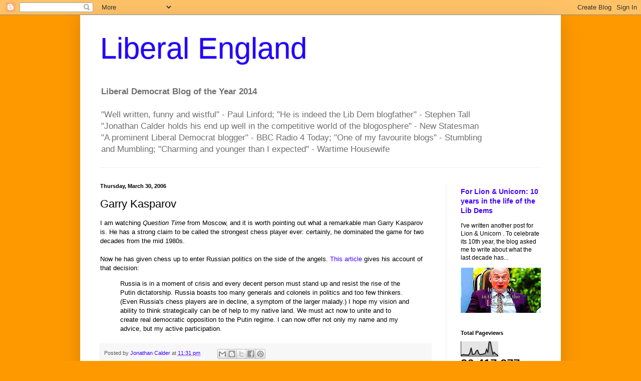

--- FILE ---
content_type: text/html; charset=UTF-8
request_url: https://liberalengland.blogspot.com/b/stats?style=BLACK_TRANSPARENT&timeRange=ALL_TIME&token=APq4FmCGK-OE5DSSjhaAsPaDUGnYRIZSz4DueZNpO33SL0ZJ6OV9a3MhTPYXckPPhzhF7hty1NJ2HroMwuLE_6HXtMvij5p_4w
body_size: -18
content:
{"total":26417277,"sparklineOptions":{"backgroundColor":{"fillOpacity":0.1,"fill":"#000000"},"series":[{"areaOpacity":0.3,"color":"#202020"}]},"sparklineData":[[0,10],[1,7],[2,12],[3,9],[4,9],[5,9],[6,7],[7,24],[8,58],[9,12],[10,13],[11,17],[12,36],[13,41],[14,17],[15,10],[16,13],[17,13],[18,17],[19,17],[20,47],[21,25],[22,97],[23,100],[24,54],[25,14],[26,27],[27,15],[28,12],[29,1]],"nextTickMs":8314}